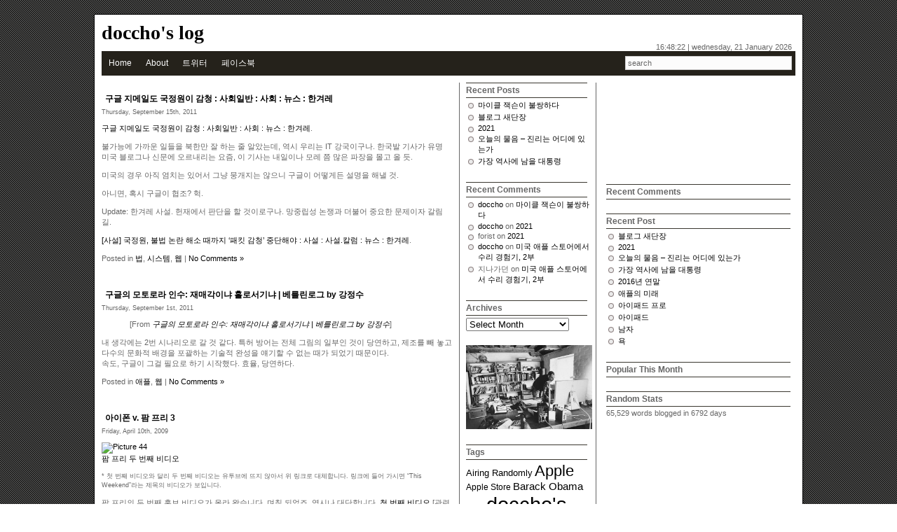

--- FILE ---
content_type: text/html; charset=UTF-8
request_url: http://doccho.net/tag/%EA%B5%AC%EA%B8%80/
body_size: 20294
content:
<!DOCTYPE html PUBLIC "-//W3C//DTD XHTML 1.0 Transitional//EN" "http://www.w3.org/TR/xhtml1/DTD/xhtml1-transitional.dtd">
<html xmlns="http://www.w3.org/1999/xhtml">
<head profile="http://gmpg.org/xfn/11">
<meta http-equiv="Content-Type" content="text/html; charset=UTF-8" />
<title>doccho&#039;s log   &raquo; 구글</title>
<meta name="generator" content="WordPress 6.2.8" /> <!-- leave this for stats -->
<link rel="stylesheet" href="http://doccho.net/wp-content/themes/blacknwhite/style.css" type="text/css" media="screen" />
<link rel="alternate" type="application/rss+xml" title="doccho&#039;s log RSS Feed" href="http://doccho.net/feed/" />
<link rel="pingback" href="http://doccho.net/xmlrpc.php" />
<script src="http://doccho.net/wp-content/themes/blacknwhite/js/js_liveclock.js" type="text/javascript"></script>

<meta name='robots' content='max-image-preview:large' />
<link rel="alternate" type="application/rss+xml" title="doccho&#039;s log &raquo; 구글 Tag Feed" href="http://doccho.net/tag/%ea%b5%ac%ea%b8%80/feed/" />
<script type="text/javascript">
window._wpemojiSettings = {"baseUrl":"https:\/\/s.w.org\/images\/core\/emoji\/14.0.0\/72x72\/","ext":".png","svgUrl":"https:\/\/s.w.org\/images\/core\/emoji\/14.0.0\/svg\/","svgExt":".svg","source":{"concatemoji":"http:\/\/doccho.net\/wp-includes\/js\/wp-emoji-release.min.js?ver=6.2.8"}};
/*! This file is auto-generated */
!function(e,a,t){var n,r,o,i=a.createElement("canvas"),p=i.getContext&&i.getContext("2d");function s(e,t){p.clearRect(0,0,i.width,i.height),p.fillText(e,0,0);e=i.toDataURL();return p.clearRect(0,0,i.width,i.height),p.fillText(t,0,0),e===i.toDataURL()}function c(e){var t=a.createElement("script");t.src=e,t.defer=t.type="text/javascript",a.getElementsByTagName("head")[0].appendChild(t)}for(o=Array("flag","emoji"),t.supports={everything:!0,everythingExceptFlag:!0},r=0;r<o.length;r++)t.supports[o[r]]=function(e){if(p&&p.fillText)switch(p.textBaseline="top",p.font="600 32px Arial",e){case"flag":return s("\ud83c\udff3\ufe0f\u200d\u26a7\ufe0f","\ud83c\udff3\ufe0f\u200b\u26a7\ufe0f")?!1:!s("\ud83c\uddfa\ud83c\uddf3","\ud83c\uddfa\u200b\ud83c\uddf3")&&!s("\ud83c\udff4\udb40\udc67\udb40\udc62\udb40\udc65\udb40\udc6e\udb40\udc67\udb40\udc7f","\ud83c\udff4\u200b\udb40\udc67\u200b\udb40\udc62\u200b\udb40\udc65\u200b\udb40\udc6e\u200b\udb40\udc67\u200b\udb40\udc7f");case"emoji":return!s("\ud83e\udef1\ud83c\udffb\u200d\ud83e\udef2\ud83c\udfff","\ud83e\udef1\ud83c\udffb\u200b\ud83e\udef2\ud83c\udfff")}return!1}(o[r]),t.supports.everything=t.supports.everything&&t.supports[o[r]],"flag"!==o[r]&&(t.supports.everythingExceptFlag=t.supports.everythingExceptFlag&&t.supports[o[r]]);t.supports.everythingExceptFlag=t.supports.everythingExceptFlag&&!t.supports.flag,t.DOMReady=!1,t.readyCallback=function(){t.DOMReady=!0},t.supports.everything||(n=function(){t.readyCallback()},a.addEventListener?(a.addEventListener("DOMContentLoaded",n,!1),e.addEventListener("load",n,!1)):(e.attachEvent("onload",n),a.attachEvent("onreadystatechange",function(){"complete"===a.readyState&&t.readyCallback()})),(e=t.source||{}).concatemoji?c(e.concatemoji):e.wpemoji&&e.twemoji&&(c(e.twemoji),c(e.wpemoji)))}(window,document,window._wpemojiSettings);
</script>
<style type="text/css">
img.wp-smiley,
img.emoji {
	display: inline !important;
	border: none !important;
	box-shadow: none !important;
	height: 1em !important;
	width: 1em !important;
	margin: 0 0.07em !important;
	vertical-align: -0.1em !important;
	background: none !important;
	padding: 0 !important;
}
</style>
	<link rel='stylesheet' id='wp-block-library-css' href='http://doccho.net/wp-includes/css/dist/block-library/style.min.css?ver=6.2.8' type='text/css' media='all' />
<link rel='stylesheet' id='classic-theme-styles-css' href='http://doccho.net/wp-includes/css/classic-themes.min.css?ver=6.2.8' type='text/css' media='all' />
<style id='global-styles-inline-css' type='text/css'>
body{--wp--preset--color--black: #000000;--wp--preset--color--cyan-bluish-gray: #abb8c3;--wp--preset--color--white: #ffffff;--wp--preset--color--pale-pink: #f78da7;--wp--preset--color--vivid-red: #cf2e2e;--wp--preset--color--luminous-vivid-orange: #ff6900;--wp--preset--color--luminous-vivid-amber: #fcb900;--wp--preset--color--light-green-cyan: #7bdcb5;--wp--preset--color--vivid-green-cyan: #00d084;--wp--preset--color--pale-cyan-blue: #8ed1fc;--wp--preset--color--vivid-cyan-blue: #0693e3;--wp--preset--color--vivid-purple: #9b51e0;--wp--preset--gradient--vivid-cyan-blue-to-vivid-purple: linear-gradient(135deg,rgba(6,147,227,1) 0%,rgb(155,81,224) 100%);--wp--preset--gradient--light-green-cyan-to-vivid-green-cyan: linear-gradient(135deg,rgb(122,220,180) 0%,rgb(0,208,130) 100%);--wp--preset--gradient--luminous-vivid-amber-to-luminous-vivid-orange: linear-gradient(135deg,rgba(252,185,0,1) 0%,rgba(255,105,0,1) 100%);--wp--preset--gradient--luminous-vivid-orange-to-vivid-red: linear-gradient(135deg,rgba(255,105,0,1) 0%,rgb(207,46,46) 100%);--wp--preset--gradient--very-light-gray-to-cyan-bluish-gray: linear-gradient(135deg,rgb(238,238,238) 0%,rgb(169,184,195) 100%);--wp--preset--gradient--cool-to-warm-spectrum: linear-gradient(135deg,rgb(74,234,220) 0%,rgb(151,120,209) 20%,rgb(207,42,186) 40%,rgb(238,44,130) 60%,rgb(251,105,98) 80%,rgb(254,248,76) 100%);--wp--preset--gradient--blush-light-purple: linear-gradient(135deg,rgb(255,206,236) 0%,rgb(152,150,240) 100%);--wp--preset--gradient--blush-bordeaux: linear-gradient(135deg,rgb(254,205,165) 0%,rgb(254,45,45) 50%,rgb(107,0,62) 100%);--wp--preset--gradient--luminous-dusk: linear-gradient(135deg,rgb(255,203,112) 0%,rgb(199,81,192) 50%,rgb(65,88,208) 100%);--wp--preset--gradient--pale-ocean: linear-gradient(135deg,rgb(255,245,203) 0%,rgb(182,227,212) 50%,rgb(51,167,181) 100%);--wp--preset--gradient--electric-grass: linear-gradient(135deg,rgb(202,248,128) 0%,rgb(113,206,126) 100%);--wp--preset--gradient--midnight: linear-gradient(135deg,rgb(2,3,129) 0%,rgb(40,116,252) 100%);--wp--preset--duotone--dark-grayscale: url('#wp-duotone-dark-grayscale');--wp--preset--duotone--grayscale: url('#wp-duotone-grayscale');--wp--preset--duotone--purple-yellow: url('#wp-duotone-purple-yellow');--wp--preset--duotone--blue-red: url('#wp-duotone-blue-red');--wp--preset--duotone--midnight: url('#wp-duotone-midnight');--wp--preset--duotone--magenta-yellow: url('#wp-duotone-magenta-yellow');--wp--preset--duotone--purple-green: url('#wp-duotone-purple-green');--wp--preset--duotone--blue-orange: url('#wp-duotone-blue-orange');--wp--preset--font-size--small: 13px;--wp--preset--font-size--medium: 20px;--wp--preset--font-size--large: 36px;--wp--preset--font-size--x-large: 42px;--wp--preset--spacing--20: 0.44rem;--wp--preset--spacing--30: 0.67rem;--wp--preset--spacing--40: 1rem;--wp--preset--spacing--50: 1.5rem;--wp--preset--spacing--60: 2.25rem;--wp--preset--spacing--70: 3.38rem;--wp--preset--spacing--80: 5.06rem;--wp--preset--shadow--natural: 6px 6px 9px rgba(0, 0, 0, 0.2);--wp--preset--shadow--deep: 12px 12px 50px rgba(0, 0, 0, 0.4);--wp--preset--shadow--sharp: 6px 6px 0px rgba(0, 0, 0, 0.2);--wp--preset--shadow--outlined: 6px 6px 0px -3px rgba(255, 255, 255, 1), 6px 6px rgba(0, 0, 0, 1);--wp--preset--shadow--crisp: 6px 6px 0px rgba(0, 0, 0, 1);}:where(.is-layout-flex){gap: 0.5em;}body .is-layout-flow > .alignleft{float: left;margin-inline-start: 0;margin-inline-end: 2em;}body .is-layout-flow > .alignright{float: right;margin-inline-start: 2em;margin-inline-end: 0;}body .is-layout-flow > .aligncenter{margin-left: auto !important;margin-right: auto !important;}body .is-layout-constrained > .alignleft{float: left;margin-inline-start: 0;margin-inline-end: 2em;}body .is-layout-constrained > .alignright{float: right;margin-inline-start: 2em;margin-inline-end: 0;}body .is-layout-constrained > .aligncenter{margin-left: auto !important;margin-right: auto !important;}body .is-layout-constrained > :where(:not(.alignleft):not(.alignright):not(.alignfull)){max-width: var(--wp--style--global--content-size);margin-left: auto !important;margin-right: auto !important;}body .is-layout-constrained > .alignwide{max-width: var(--wp--style--global--wide-size);}body .is-layout-flex{display: flex;}body .is-layout-flex{flex-wrap: wrap;align-items: center;}body .is-layout-flex > *{margin: 0;}:where(.wp-block-columns.is-layout-flex){gap: 2em;}.has-black-color{color: var(--wp--preset--color--black) !important;}.has-cyan-bluish-gray-color{color: var(--wp--preset--color--cyan-bluish-gray) !important;}.has-white-color{color: var(--wp--preset--color--white) !important;}.has-pale-pink-color{color: var(--wp--preset--color--pale-pink) !important;}.has-vivid-red-color{color: var(--wp--preset--color--vivid-red) !important;}.has-luminous-vivid-orange-color{color: var(--wp--preset--color--luminous-vivid-orange) !important;}.has-luminous-vivid-amber-color{color: var(--wp--preset--color--luminous-vivid-amber) !important;}.has-light-green-cyan-color{color: var(--wp--preset--color--light-green-cyan) !important;}.has-vivid-green-cyan-color{color: var(--wp--preset--color--vivid-green-cyan) !important;}.has-pale-cyan-blue-color{color: var(--wp--preset--color--pale-cyan-blue) !important;}.has-vivid-cyan-blue-color{color: var(--wp--preset--color--vivid-cyan-blue) !important;}.has-vivid-purple-color{color: var(--wp--preset--color--vivid-purple) !important;}.has-black-background-color{background-color: var(--wp--preset--color--black) !important;}.has-cyan-bluish-gray-background-color{background-color: var(--wp--preset--color--cyan-bluish-gray) !important;}.has-white-background-color{background-color: var(--wp--preset--color--white) !important;}.has-pale-pink-background-color{background-color: var(--wp--preset--color--pale-pink) !important;}.has-vivid-red-background-color{background-color: var(--wp--preset--color--vivid-red) !important;}.has-luminous-vivid-orange-background-color{background-color: var(--wp--preset--color--luminous-vivid-orange) !important;}.has-luminous-vivid-amber-background-color{background-color: var(--wp--preset--color--luminous-vivid-amber) !important;}.has-light-green-cyan-background-color{background-color: var(--wp--preset--color--light-green-cyan) !important;}.has-vivid-green-cyan-background-color{background-color: var(--wp--preset--color--vivid-green-cyan) !important;}.has-pale-cyan-blue-background-color{background-color: var(--wp--preset--color--pale-cyan-blue) !important;}.has-vivid-cyan-blue-background-color{background-color: var(--wp--preset--color--vivid-cyan-blue) !important;}.has-vivid-purple-background-color{background-color: var(--wp--preset--color--vivid-purple) !important;}.has-black-border-color{border-color: var(--wp--preset--color--black) !important;}.has-cyan-bluish-gray-border-color{border-color: var(--wp--preset--color--cyan-bluish-gray) !important;}.has-white-border-color{border-color: var(--wp--preset--color--white) !important;}.has-pale-pink-border-color{border-color: var(--wp--preset--color--pale-pink) !important;}.has-vivid-red-border-color{border-color: var(--wp--preset--color--vivid-red) !important;}.has-luminous-vivid-orange-border-color{border-color: var(--wp--preset--color--luminous-vivid-orange) !important;}.has-luminous-vivid-amber-border-color{border-color: var(--wp--preset--color--luminous-vivid-amber) !important;}.has-light-green-cyan-border-color{border-color: var(--wp--preset--color--light-green-cyan) !important;}.has-vivid-green-cyan-border-color{border-color: var(--wp--preset--color--vivid-green-cyan) !important;}.has-pale-cyan-blue-border-color{border-color: var(--wp--preset--color--pale-cyan-blue) !important;}.has-vivid-cyan-blue-border-color{border-color: var(--wp--preset--color--vivid-cyan-blue) !important;}.has-vivid-purple-border-color{border-color: var(--wp--preset--color--vivid-purple) !important;}.has-vivid-cyan-blue-to-vivid-purple-gradient-background{background: var(--wp--preset--gradient--vivid-cyan-blue-to-vivid-purple) !important;}.has-light-green-cyan-to-vivid-green-cyan-gradient-background{background: var(--wp--preset--gradient--light-green-cyan-to-vivid-green-cyan) !important;}.has-luminous-vivid-amber-to-luminous-vivid-orange-gradient-background{background: var(--wp--preset--gradient--luminous-vivid-amber-to-luminous-vivid-orange) !important;}.has-luminous-vivid-orange-to-vivid-red-gradient-background{background: var(--wp--preset--gradient--luminous-vivid-orange-to-vivid-red) !important;}.has-very-light-gray-to-cyan-bluish-gray-gradient-background{background: var(--wp--preset--gradient--very-light-gray-to-cyan-bluish-gray) !important;}.has-cool-to-warm-spectrum-gradient-background{background: var(--wp--preset--gradient--cool-to-warm-spectrum) !important;}.has-blush-light-purple-gradient-background{background: var(--wp--preset--gradient--blush-light-purple) !important;}.has-blush-bordeaux-gradient-background{background: var(--wp--preset--gradient--blush-bordeaux) !important;}.has-luminous-dusk-gradient-background{background: var(--wp--preset--gradient--luminous-dusk) !important;}.has-pale-ocean-gradient-background{background: var(--wp--preset--gradient--pale-ocean) !important;}.has-electric-grass-gradient-background{background: var(--wp--preset--gradient--electric-grass) !important;}.has-midnight-gradient-background{background: var(--wp--preset--gradient--midnight) !important;}.has-small-font-size{font-size: var(--wp--preset--font-size--small) !important;}.has-medium-font-size{font-size: var(--wp--preset--font-size--medium) !important;}.has-large-font-size{font-size: var(--wp--preset--font-size--large) !important;}.has-x-large-font-size{font-size: var(--wp--preset--font-size--x-large) !important;}
.wp-block-navigation a:where(:not(.wp-element-button)){color: inherit;}
:where(.wp-block-columns.is-layout-flex){gap: 2em;}
.wp-block-pullquote{font-size: 1.5em;line-height: 1.6;}
</style>
<link rel="https://api.w.org/" href="http://doccho.net/wp-json/" /><link rel="alternate" type="application/json" href="http://doccho.net/wp-json/wp/v2/tags/279" /><link rel="EditURI" type="application/rsd+xml" title="RSD" href="http://doccho.net/xmlrpc.php?rsd" />
<link rel="wlwmanifest" type="application/wlwmanifest+xml" href="http://doccho.net/wp-includes/wlwmanifest.xml" />
<meta name="generator" content="WordPress 6.2.8" />
<style type="text/css">.recentcomments a{display:inline !important;padding:0 !important;margin:0 !important;}</style></head>
<body>
<div id="wrap">
<div id="top">
<div id="header">
<h1 class="title"><a href="http://doccho.net">doccho&#039;s log</a></h1>
<p class="desc"></p>
</div>
<div id="clock"><script type="text/javascript">showdate();</script></div>
</div>
<div id="nav">
<ul class="nav">
<li class="first"><a href="http://doccho.net">Home</a></li>
<li class="page_item page-item-14 page_item_has_children"><a href="http://doccho.net/about/">About</a>
<ul class='children'>
	<li class="page_item page-item-483"><a href="http://doccho.net/about/%ed%8a%b8%ec%9c%84%ed%84%b0/">트위터</a></li>
	<li class="page_item page-item-485"><a href="http://doccho.net/about/%ed%8e%98%ec%9d%b4%ec%8a%a4%eb%b6%81/">페이스북</a></li>
</ul>
</li>
</ul>
<form id="searchform" method="get" action="http://doccho.net/" ><input type="text" value="search" onfocus="if (this.value == 'search') {this.value = '';}" onblur="if (this.value == '') {this.value = 'Search';}" size="18" maxlength="50" name="s" id="s" />
</form></div>
<div id="main">
	<div id="content">

		
		 

		<div class="navigation">
			<div class="alignleft"></div>
			<div class="alignright"></div>
		</div>
				
				<div class="entry">
				<h3 id="post-639"><a href="http://doccho.net/2011/09/15/%ea%b5%ac%ea%b8%80-%ec%a7%80%eb%a9%94%ec%9d%bc%eb%8f%84-%ea%b5%ad%ec%a0%95%ec%9b%90%ec%9d%b4-%ea%b0%90%ec%b2%ad-%ec%82%ac%ed%9a%8c%ec%9d%bc%eb%b0%98-%ec%82%ac%ed%9a%8c-%eb%89%b4%ec%8a%a4/" rel="bookmark" title="Permanent Link to 구글 지메일도 국정원이 감청 : 사회일반 : 사회 : 뉴스 : 한겨레">구글 지메일도 국정원이 감청 : 사회일반 : 사회 : 뉴스 : 한겨레</a></h3>
				<small>Thursday, September 15th, 2011 </small>


					<p><a href="http://www.hani.co.kr/arti/society/society_general/496439.html">구글 지메일도 국정원이 감청 : 사회일반 : 사회 : 뉴스 : 한겨레</a>.</p>
<p>불가능에 가까운 일들을 북한만 잘 하는 줄 알았는데, 역시 우리는 IT 강국이구나. 한국발 기사가 유명 미국 블로그나 신문에 오르내리는 요즘, 이 기사는 내일이나 모레 쯤 많은 파장을 몰고 올 듯.</p>
<p>미국의 경우 아직 염치는 있어서 그냥 뭉개지는 않으니 구글이 어떻게든 설명을 해낼 것.</p>
<p>아니면, 혹시 구글이 협조? 헉.</p>
<p>Update: 한겨레 사설. 헌재에서 판단을 할 것이로구나. 망중립성 논쟁과 더불어 중요한 문제이자 갈림길.</p>
<p><a href="http://www.hani.co.kr/arti/opinion/editorial/496443.html">[사설] 국정원, 불법 논란 해소 때까지 ‘패킷 감청’ 중단해야 : 사설 : 사설.칼럼 : 뉴스 : 한겨레</a>.</p>


				<p class="postmetadata">Posted in <a href="http://doccho.net/category/%ec%8b%9c%ec%8a%a4%ed%85%9c/%eb%b2%95/" rel="category tag">법</a>, <a href="http://doccho.net/category/%ec%8b%9c%ec%8a%a4%ed%85%9c/" rel="category tag">시스템</a>, <a href="http://doccho.net/category/%ec%9b%b9/" rel="category tag">웹</a> |   <a href="http://doccho.net/2011/09/15/%ea%b5%ac%ea%b8%80-%ec%a7%80%eb%a9%94%ec%9d%bc%eb%8f%84-%ea%b5%ad%ec%a0%95%ec%9b%90%ec%9d%b4-%ea%b0%90%ec%b2%ad-%ec%82%ac%ed%9a%8c%ec%9d%bc%eb%b0%98-%ec%82%ac%ed%9a%8c-%eb%89%b4%ec%8a%a4/#respond">No Comments &#187;</a></p>

			</div>

				<div class="entry">
				<h3 id="post-568"><a href="http://doccho.net/2011/09/01/%ea%b5%ac%ea%b8%80%ec%9d%98-%eb%aa%a8%ed%86%a0%eb%a1%9c%eb%9d%bc-%ec%9d%b8%ec%88%98-%ec%9e%ac%eb%a7%a4%ea%b0%81%ec%9d%b4%eb%83%90-%ed%99%80%eb%a1%9c%ec%84%9c%ea%b8%b0%eb%83%90-%eb%b2%a0%eb%a5%bc/" rel="bookmark" title="Permanent Link to 구글의 모토로라 인수: 재매각이냐 홀로서기냐 | 베를린로그 by 강정수">구글의 모토로라 인수: 재매각이냐 홀로서기냐 | 베를린로그 by 강정수</a></h3>
				<small>Thursday, September 1st, 2011 </small>


					<blockquote cite="http://www.berlinlog.com/?p=1014"><p>
  [From <a href="http://www.berlinlog.com/?p=1014"><cite>구글의 모토로라 인수: 재매각이냐 홀로서기냐 | 베를린로그 by 강정수</cite></a>]
</p></blockquote>
<p>내 생각에는 2번 시나리오로 갈 것 같다. 특허 방어는 전체 그림의 일부인 것이 당연하고, 제조를 빼 놓고 다수의 문화적 배경을 포괄하는 기술적 완성을 얘기할 수 없는 때가 되었기 때문이다.<br />
속도, 구글이 그걸 필요로 하기 시작했다. 효율, 당연하다.</p>


				<p class="postmetadata">Posted in <a href="http://doccho.net/category/%ec%95%a0%ed%94%8c/" rel="category tag">애플</a>, <a href="http://doccho.net/category/%ec%9b%b9/" rel="category tag">웹</a> |   <a href="http://doccho.net/2011/09/01/%ea%b5%ac%ea%b8%80%ec%9d%98-%eb%aa%a8%ed%86%a0%eb%a1%9c%eb%9d%bc-%ec%9d%b8%ec%88%98-%ec%9e%ac%eb%a7%a4%ea%b0%81%ec%9d%b4%eb%83%90-%ed%99%80%eb%a1%9c%ec%84%9c%ea%b8%b0%eb%83%90-%eb%b2%a0%eb%a5%bc/#respond">No Comments &#187;</a></p>

			</div>

				<div class="entry">
				<h3 id="post-388"><a href="http://doccho.net/2009/04/10/%ec%95%84%ec%9d%b4%ed%8f%b0-v-%ed%8c%9c-%ed%94%84%eb%a6%ac-3/" rel="bookmark" title="Permanent Link to 아이폰 v. 팜 프리 3">아이폰 v. 팜 프리 3</a></h3>
				<small>Friday, April 10th, 2009 </small>


					<p><a href="http://www.flickr.com/photos/doccho/3429844534/" title="Picture 44 by doccho, on Flickr"><img decoding="async" src="http://farm4.static.flickr.com/3340/3429844534_49b79e6caf.jpg" width="500" height="313" alt="Picture 44" /></a></ br><br />
<a href="http://www.palm.com/us/products/phones/pre/index.html#video">팜 프리 두 번째 비디오</a></p>
<p><span style="font-size: 9px;">* 첫 번째 비디오와 달리 두 번째 비디오는 유투브에 뜨지 않아서 위 링크로 대체합니다. 링크에 들어 가시면 &#8220;This Weekend&#8221;라는 제목의 비디오가 보입니다.</span></p>
<p>팜 프리의 두 번째 홍보 비디오가 올라 왔습니다. 며칠 되었죠. 역시나 대단합니다. <a href="http://doccho.net/2009/02/15/%EC%95%84%EC%9D%B4%ED%8F%B0-v-%ED%8C%9C-%ED%94%84%EB%A6%AC-2/">첫 번째 비디오</a> [관련 제 블로그 글 링크]와 마찬가지로 실생활에서 프리를 사용하는 장면을 보여주며 편한 사용 환경을 홍보하는데 주안점을 둔 것으로 보입니다.</p>
<p>지난 번도 그랬지만 이번에도 이 영상을 통해서 관심을 갖고 보는 점은 프리의 작업 환경에 관한 것이었습니다. 아이폰 OS 3.0 베타 버전이 나왔지만 팜에게 으름장을 놓으며 관련 권리에 대한 소송 불사를 내 비친 것과 달리 (제가 보는 관점에서) 그닥 프리에 대항할 기능은 보이지 않았습니다. 아이폰 OS 3.0의 주요 기능은 <a href="http://www.apple.com/iphone/preview-iphone-os/">애플 사이트</a>에서 밝히는 것처럼 아래와 같은 것이 있습니다.</p>
<ul style="margin-top: -7px; margin-right: 0px; margin-bottom: 18px; margin-left: 0px; padding-top: 0px; padding-right: 0px; padding-bottom: 0px; padding-left: 0px; list-style-type: square; list-style-position: inside; list-style-image: initial; color: #252525;">
<li style="margin-top: 0px; margin-right: 0px; margin-bottom: 0px; margin-left: 0px; padding-top: 0px; padding-right: 0px; padding-bottom: 0px; padding-left: 0px;"><span style="font-family: 'Lucida Grande'; color: #252525; line-height: 18px;">Search your iPhone</span></li>
<li style="margin-top: 0px; margin-right: 0px; margin-bottom: 0px; margin-left: 0px; padding-top: 0px; padding-right: 0px; padding-bottom: 0px; padding-left: 0px;"><span style="font-family: 'Lucida Grande'; color: #252525; line-height: 18px;">Cut, copy, and paste</span></li>
<li style="margin-top: 0px; margin-right: 0px; margin-bottom: 0px; margin-left: 0px; padding-top: 0px; padding-right: 0px; padding-bottom: 0px; padding-left: 0px;"><span style="font-family: 'Lucida Grande'; color: #252525; line-height: 18px;">Send photos, contacts, audio files, and location via MMS*</span></li>
<li style="margin-top: 0px; margin-right: 0px; margin-bottom: 0px; margin-left: 0px; padding-top: 0px; padding-right: 0px; padding-bottom: 0px; padding-left: 0px;"><span style="font-family: 'Lucida Grande'; color: #252525; line-height: 18px;">Read and compose email and text messages in landscape</span></li>
</ul>
<p>앱 스토어의 앱 판매에 관한 근본적인 조정도 있었지만 홈페이지에서 밝히는 네 가지 대표 기능이 위와 같은 것입니다. 검색, 오리기&amp;붙이기, MMS, 가로보기. 실망 그 자체라 아니 할 수 없습니다. 어떻게 이런 기능이 3.0이라는 이름을 달고 대표적인 새 기능이라고 홈페이지에 올라 올 수 있을까요? 애플이 너무 안일한 게 아닐까요?</p>
<p>이에 반해 프리의 작업 환경과 방법은 참 대단합니다 또는 대단해 보입니다. ((아직 판매 전이니 속단은 이르겠죠.)) 우선 어플리케이션 간에 전환하는 방법은 여전히 프리의 강점으로 보입니다. 화면의 상하좌우를 이용해서 위로 보내면 어플을 끝내는 것이고 어플 간 전환에 좌우 스크롤을 이용하며 아래에서 홈 화면을 끌어 올린다든지 하는 부분은 일견 간단해 보이지만 획기적인 발상으로 생각됩니다. 네, 간단하지만 (혁신적이라는) 애플도 아직 선 보이지 않은 (그러나 애플도 알고 있고 준비 중이라는 기대를 갖는) 그런 기능입니다.</p>
<p>게다가 이번에 새로 선 보인 기능은 맥 오에스의 독(Dock)을 흉내낸 것으로 보이는 기능입니다. 물결치듯 어플 바가 보이고 전환이 가능한 것입니다. 전에 나온 실제 시연 영상에 보면 &#8216;센터&#8217; 버튼이 위치한 본체 부분을 이용한 &#8216;제스처&#8217; 기능으로 어플 간 전환이 가능했던 것과 달리 이번에는 화면에서 바로 전환이 가능한 방법을 제시하고 있습니다. 애플에서 어떻게 생각할 지 궁금한 대목이기도 합니다. ((존 루빈스타인이 프리를 맡고 있는 점을 상기해야겠죠.))</p>
<p>홍보 영상이니만큼 보이는 만큼의 기대를 갖는 것은 너무 이른 판단일 수 있습니다. 보이는만큼 부드럽게 움직이지 않을 수도 있습니다. 하지만 일단 프리가 내세우는 작업의 편리함은 충분히 인지되고 기대를 갖게 합니다.</p>
<p>비디오는 &#8216;주말&#8217;이라는 제목을 달고 있습니다. 주말 정오에 브런치 약속을 하는 과정을 보여주는데요. 온라인이 확인된 친구는 지토크(G-talk)로 전갈/용건을 바로 전달하고 오프라인인 친구에게는 전자우편을 보내는 과정입니다. 그 과정에서 판당고로 영화 예약, 전자우편 확인, 주소록을 통해서 친구 확인을 합니다.</p>
<p>그 가운데 &#8220;Messaging&#8221;이라는 이름이 붙은 화면이 특이합니다. SMS와 지토크가 동시에 떠 있네요. 네, 한 사람 이름 밑에 두 가지 메시징 시스템이 통합되어 보이는 것입니다. 서비스는 서비스 제공자에 따라 구분 되지만 프리라는 플랫폼으로 통합해서 어떤 방법으로든 상대방과 통신을 하고 프리를 통해서 통신/대화를 이어갈 수 있다는 방법을 제시하고 있습니다. 결국 SMS인지, 지토크인지, 혹은 이메일인지, 그런 것은 중요하지 않다는 뜻이기도 합니다. 상황에 따라 필요한 방법으로, 혹은 비용을 고려한 저렴한 방법으로 상대방과 통신/대화를 이어갈 수 있다는 것이죠. 팜이 생각하는 가까운 미래의 플랫폼 전략을 읽을 수 있는 부분이기도 합니다.</p>
<p>기왕 말이 나온 김에 정리를 해 볼까요. 상대방과 통신을 하는 방법, 우리가 최근에 사용할 수 있는 방법은</p>
<p>1. 음성 통화 (화상도 포함)<br />
2. SMS<br />
3. 전자우편<br />
4. 메시징 서비스</p>
<p>이렇게 네 가지로 볼 수 있습니다. 위 두 가지는 전통적인 음성 단말기에서 사용하는 것이고 아래 두 가지는 인터넷이라는 매개를 통해서, 보통은 컴퓨터로 사용하는 방법입니다. 비용은 역시 위 두 가지가 즉각적인 당사자 간 교신을 가능하게 해 주면서 비싼 반면, 아래 두 가지는 시간과 공간/환경의 제약이 따르며 즉각적인 교신을 확보하지 못 하지만 상대적으로 저렴한 비용이 듭니다. ((인터넷 연결 비용을 따져야 하겠지만 이건 점점 낮아지는 추세인 점과 소위 스마트폰의 인터넷 연결 비용이 손쉬운 정액제가 대세인 점을 고려하면 상대적으로 그렇게 볼 수 있습니다.))</p>
<p>소위 스마트폰이라는, 전화 단말기+컴퓨터=&#8217;유사 컴퓨터&#8217;라는 기기가 갖는 대표적인 기능들입니다. 프리는 이번 영상에서 스마트한 단말기와 작업 환경을 통해서 이러한 비용 및 서비스 제공자의 제약을 간단히 뛰어넘은 통합 화면을 제시하고 있는 것입니다. 바로 상대방 이름 밑에 위와 같은 서비스 화면이 시간 순서대로 나열되어 그동안 통신해 온 이력과 내용을 보여 줌으로써 상황에 맞는 적절하고 저렴한 방법을 통해서 통신이 가능함을 제시하는 것입니다. 물론 프리를 통해서 그렇다는 것이죠.</p>
<p>아직 확정 전인 사항이 많기는 하지만 팜 프리는 소비자들의 마음을 사로잡기 충분한 모양과 기능으로 계속 홍보를 하고 있습니다. 오히려 더 많은 기대를 모았던 일명 구글폰, 안드로이드보다 더욱 쓸만해 보입니다. 역시 기기는 홍보/설명이든 리뷰든 실제 사용자의 사용 환경을 제시하며 설득하는 게 효과적이라는 생각도 듭니다.</p>
<p>아이폰은 며칠 전 새로운 티비 광고를 세 가지 올렸습니다. 여전히 주안점은 앱 스토어에 다양한 앱이 있다는, 실제 사용에 관한 광고입니다. 호기심을 갖고 앱 스토어에 접속해 보지만 앱 스토어 출범 후 벌써 1년이 다 돼 가는 이 시점에서 광고를 통해 기대를 갖고 찾아본 것과 달리 공짜로 뿌려지는 앱의 밑에 달린 평가 지수 별 하나에 당혹감을 갖게 됩니다. 또한 2.99, 4.99라는 가격표가 달린 앱을 보며 과연 이 가격이 온당한지 확실치 않은 부분에 대해서 풀리지 않는 불안함, 지르기를 주저하는 제 모습에서 애플의 혁신은 어디서 나오나, 아이폰을 구매한 이후부터는 내 주머니 속에서 나오는 게 아닌가 하는 의문을 갖게 합니다. 이 말은 가격이 문제라는 것이 아니라 소비자가 기대하는 혁신의 모습이 계속해서 구매로만 인도되지 말고, 좀 더 근본적인 혁신의 모습을 기대하는 시점이 도래했다는 뜻입니다. 위에서 밝혔듯 아이폰 오에스는 3.0이라는 숫자를 달고 이미 발표되었습니다.</p>
<p>아직 프리는 나오지 않았습니다. 5년을 앞섰다는 스티브 잡스의 자신감에 찬 2년 전 키노트가 아직 생생한데 팜이 무려 3년을 단축한 게 아닌가, 걱정 반 기대 반으로 지켜 볼 뿐입니다. ((여기에 최근 우리 나라의 인터넷 관련 법안과 이용 현실, 이동 통신사와 단말기 사업자들에서 느끼는 답답함까지 더한다면 절로 한숨이 나올 법한 부분입니다. 이들은 오로지 기술의 혁신을 최우선에 두고 저만큼 달리고 있는데 말입니다.))</p>


				<p class="postmetadata">Posted in <a href="http://doccho.net/category/%ec%95%a0%ed%94%8c/" rel="category tag">애플</a>, <a href="http://doccho.net/category/%ec%9b%b9/" rel="category tag">웹</a> |   <a href="http://doccho.net/2009/04/10/%ec%95%84%ec%9d%b4%ed%8f%b0-v-%ed%8c%9c-%ed%94%84%eb%a6%ac-3/#respond">No Comments &#187;</a></p>

			</div>

				<div class="entry">
				<h3 id="post-283"><a href="http://doccho.net/2009/01/31/%ec%95%84%ec%9d%b4%ed%8f%b0-v-%ed%8c%9c-%ed%94%84%eb%a0%88/" rel="bookmark" title="Permanent Link to 아이폰 v. 팜 프레">아이폰 v. 팜 프레</a></h3>
				<small>Saturday, January 31st, 2009 </small>


					<p><object width="437" height="265" data="http://www.viddler.com/simple_on_site/c1d8bb69" type="application/x-shockwave-flash"><param name="id" value="viddler" /><param name="allowScriptAccess" value="always" /><param name="allowFullScreen" value="true" /><param name="wmode" value="transparent" /><param name="src" value="http://www.viddler.com/simple_on_site/c1d8bb69" /><param name="name" value="viddler" /><param name="allowfullscreen" value="true" /></object></p>
<p>한 마디로, 아이폰의 강력한 경쟁자가 나타났습니다. 이 때까지 무려 5년은 앞선 기술이라고 자랑해 왔고 사용자들도 그렇게 생각하고 뿌듯해 했고 구글이 만들었다는 지폰도 우습게 넘겨 버렸습니다. 실제로 그랬죠. 지폰은 앱 스토어에 필적하는 &#8216;마켓&#8217;을 오픈할 것이라는 정도의 뉴스만 남기고 흐물흐물 잊혀졌습니다. 지금도 팔리고는 있을테지지만 존재감이 거의 없다고 봐도 과언이 아니죠.</p>
<p><a href="http://en.wikipedia.org/wiki/Palm_Pre">팜 프레</a>. ((Palm Pre를 어떻게 발음해야 하는가에 관해서 <a href="http://twitter.com/puzit">puzit</a>님이 <a href="http://search.twitter.com/search?q=팜+프레">조언</a>을 주셨는데 <a href="http://search.twitter.com/search?q=팜+프리">다른 지적</a>이 있었습니다. &#8216;프리&#8217;가 맞는 것 같습니다.)) 이번 2009 CES에서 확실히 주목을 받았습니다. 20분이 넘는 위 비디오를 한번 보기를 권유합니다. 이럴 수가하는, 그러고 싶은 기능이 한 둘이 아닙니다.</p>
<p>먼지 백 버튼. 팜 프레의 모양은 귀퉁이 둥그스름하게 빠진 것을 빼고는 위에서 보면 아이폰과 마찬가지로 군더더기 없는 모습을 하고 있습니다. 아이폰에서는 홈 버튼이라고 이름 붙여서 어느 앱에서건 홈 스크린으로 돌아오는 기능을 담당합니다. 여기서 불편한 점이 생기는데 앱 간에 이동하려면 반드시 홈을 거쳐야 한다는 것입니다. 그러다보니 앱을 처음부터 다시 실행시켜야 하는 경우가 발생합니다. 어느 앱은 홈으로 돌아갔다가 와도 그 지점에서 계속 실행이 이어지지만 어느 앱은 그렇지 않습니다. 팜 프레는 홈 버튼이 아니고 백 버튼 ((위 리뷰에서는 백 버튼이라고 들었는데 루빈스타인의 공식 발표를 보니 Center Button이라고 되어 있네요.))이라고 이름을 붙였습니다. 홈으로 가는 게 아니고 앱을 나열하는, 멀티태스킹(다중작업) 화면으로 돌아가는 버튼이기 때문입니다. 이 과정에서 전체 화면을 차지하던 앱이 축소되면서 같이 실행 중인 다른 앱들과 병렬로 나란히 늘어서게 되고 사용자가, 마치 아이폰에서 사진을 넘기듯이, 앱을 선택할 수 있습니다. 그리고 이 과정에서 아주 부드럽게 화면이 넘어가는 것을 볼 수 있습니다.</p>
<p>멀티태스킹 ((Cards라고 이름 붙였네요.))은 위 백 버튼과 더불어 아이폰과 정확히 차별되는 지점입니다. 어느 정도 성능을 내 줄지 모르나 위 비디오에서 보여진 바로는 꽤 괜찮은 편으로 보입니다. 저 데모 기기가 현재 시판 중인게 아니고 좀 더 다듬어질 것을 생각한다면 틀림없이 더 훌륭하게 나오겠지요. 홈 버튼이 없는 대신 아래 백 버튼 주위 부분 ((Gesture Area라고 하네요.))이 터치를 감지하는 역할도 합니다. 위로 슥 훑어주면 홈 화면이 화면을 덮으며 나타납니다. 또한 나열된 앱을 집어서 위로 보내면 앱을 종료하게 됩니다(그렇게 보입니다).</p>
<p>다음은 키보드입니다. 아이폰이 터치 기기라는 걸을 강력히 인식시켜주는 부분이 바로 키보드입니다. 화면 조작만 터치로 하는 게 아니고 입력도 터치 방식을 채택함으로써 온전히 &#8216;풀 터치&#8217;라는 이미지를 아이폰이 선점해서 주장하는 역할을 하게 해 주는 것이 바로 키보드입니다. 그런데 팜은 잡스가 아이폰 발표 당시 우스꽝스럽게 묘사했던 그 하드웨어 키보드를 장착하고 있습니다. 잡스가 기존 키보드를 화면에 보이면서 완전히 구시대 유물로 선을 좍 그어 버렸을 때 사용자들의 뇌리에는 어느 새 그런 인식이 자연스레 스며듭니다. 그게 잡스가 가진 힘입니다. <a href="http://en.wikipedia.org/wiki/Reality_distortion_field">현실왜곡장</a>이 바로 그것이죠. 그런 부담은 아랑곳 없는 듯 팜은 구시대적 키보드를 달고 나옵니다. 써 본 분들은 평가가 갈리지만 최소한 애플의 터치 방식 키보드 옹호론자라 하더라도 불편한 점은 있다고 생각할 것입니다. 앞서 간 만큼 완전치 않은 부분이 분명히 있습니다. 팜은 이런 부분을 어떻게 고려하고 있을까요. 그리고 왜 이렇게 키보드를 넣었을까요. 실제로 시판되고 써 봐야겠지만, 일단 기존 방식을 따름으로써 안전, 친숙함 등을 고려했을 것 같습니다. 안전은 애플과 부딪힐 부분을 최소화하는 것이죠. 현재로서는 터치 방식 키보드를 구현함으로써 얻는 위험 부담이 상당할 것 같습니다. 애플의 방식 외에 현저히 다른 뭔가를 보여주기에는 말입니다.</p>
<p>충전기. 굉장하지 않습니까. 자석을 이용해서 붙여 놓기만 하면 충전이 된다니 말입니다.</p>
<p>그 외 음악, 비디오, 이메일 등을 시연하는데 화면이 작아 잘 보이진 않아도 꽤 잘 만들었다고 생각될만큼 시연 장면이 부드럽습니다. 리눅스 기반의 웹오에스라고 이름을 붙였나 본데 팜의 기술력이 대단합니다. 팜은 트레오라는 스마트폰의 원조들 격에 속하는 기기를 이미 만든 경험이 있으니 그럴 법도 합니다.</p>
<p>자, 애플이 최근 특허 운운하면서 열 받은 이유가 좀 감히 잡히지요. 그런데 더 크게 중요한 사실은, 바로 <a href="http://en.wikipedia.org/wiki/Jon_Rubinstein">존 루빈스타인</a>입니다. 넥스트 시절부터 잡스와 함께 일 했고 2006년까지 애플에서 아이팟을 담당했던 수석 부사장입니다. ((Senior vice president을 이렇게 해석하면 될런지?)) 이 분이 2006년 애플을 그만두고 잠시 공백을 거친 후 2007년 10월 팜으로 옮겨 갔습니다. 당연히 애플의 구석구석을 잘 알 수 밖에 없고 이번 팜 프레가 나오기까지 꽤 큰 역할을 한 것은 자명합니다. 위에 나열한 기술 중에서 홈 버튼과 키보드 빼고 애플에서 구현 예정이지 않은 기술이 있을까요? 전 이미 애플의 아이폰 로드맵 중에서 저와 같은 기술은 모두 들어가 있을 것이라 생각합니다. 보면 놀랄만하지만 그렇다고 획기적이고 창조적인 것들은 아니지요. 팜이 먼저 치고 나왔고 상당히 비슷한 손가락 움직임에 따른 화면 조작은 애플에서 경계를 가질 만도 합니다.</p>
<p>제 생각에는, 사실 멀티 터치 기술 자체는 큰 문제가 아니라고 봅니다. 기술 자체야 특허로 보호해도 다양한 구현과 자잘한 기술적 차이로 얼마든지 우회가 되는 게 저 기술이겠지요. 중요한 것은 인터페이스가 오히려 더 중요할 것입니다. 팜 프레는 그런 부분, 즉 아이폰의 화면 구성과 조작 부분을 꽤 연구하고 피할만큼 피하면서, 오히려 더 낫게, 루빈스타인의 머릿 속에 들어 있을 애플, 아이폰의 로드맵 중 일부를 미리 시장에 선 보인 게 아닐까 싶습니다. 이렇게 볼 때 아직 <a href="http://blog.hankyung.com/kim215/217568">기술 타령</a> 이나 신문에 오르내리는 우리 현실은 안타깝습니다. 이미 기술 자체의 구현 문제가 아니라 기술을 어떻게 구현해 보일까 하는 단계에서 저들은 다투고 있는데 말입니다. 감압이니 정전압이니 하는 용어들을 입에 담는 자체가 너무 바보 같지요.</p>
<p>며칠 전 <a href="http://www.nytimes.com/2009/02/01/us/politics/01obama.html">뉴욕 타임스에 기사가 하나</a> 올랐습니다. 가십거리이긴 하지만 새로운 권력 관계를 보여주는 지표로 블랙베리가 전면에 등장했습니다. 단순히 이메일 주소의 문제가 아닙니다. 세계 최고의 지도자 그룹 중 한 사람이 시간과 공간을 넘어서 주변인들과 연락을 주고 받는 게 핵심입니다. 노트북으로도 데스크탑으로도 업무를 볼 수 있지만 사실 미국 대통령이 직접 키보드를 만질 일은 없습니다. 그는 아마도 서류에 서명하고 남들과 얘기하고 듣고 검토하고 보고 받는 등등 수도 없이 많은 일들, 컴퓨터를 쓸 일이 전혀 없는 수 많은 일에 쌓여 있을 것입니다. 그런 사람이 유일하게 집중하여 작은 화면을 뚫어지게 바라보고, 아마도 하루에 수십 분은 충분히 시간을 들여 혼자만의 시간 동안 뭔가를 해야 할 때 이용하는 게 바로 블랙베리입니다.</p>
<p>블랙베리의 성공은 오로지 이메일이라고 봐도 과언이 아닐 것입니다. 블랙베리는 가히 실시간 이메일이라고 할만큼 이메일을 보내고 받는데 탁월합니다. 최근까지 여러 모델이 나오지만 인가젯의 리뷰를 봐도 블랙베리의 여타 기능은 현저히 떨어집니다. 웹브라우저의 느린 속도는 도저히 인내할 수준이 못 되어 보입니다.</p>
<p>그런 블랙베리, 그런 구시대적 키보드를 달고 있는, 애플이 주장에 의하면 퇴물이 될 기기 라인업에 팜 프레가 들어 왔습니다. 팜 프레는 분명히 아이폰류의 새로운 스마트폰 대열에 넣을 수도 있을만한 기기이지만 제 생각에 팜에게 선택권을 준다면 팜은 기존 스마트폰 속으로 들어가려 하지 않을까 싶습니다. 왜냐하면 모양도 크게 다르지 않고 결정적으로 같은 방식의 키보드를 쓰면서도 훨씬 나은 성능과 조작을 보여주기 때문입니다. 아이폰은 혼자이지만 팜 프레는 혼자가 아닌 것이죠.</p>
<p>지폰은 다음 버전이 나와야 아이폰과 견주어 볼만할 것 같고, 블랙베리는 아이폰과는 다른 지점의 단말기라고 해야 옳을 것입니다. 윈도 7을 탑재한 단말기는 과거 마소의 경우처럼 일단 나와야 뭔가 끼워주든 말든 할 것이고요.</p>
<p>팜 프레. 현재로서는 유일하게 그럴 듯한 기기이면서 기술적으로도 아이폰과 대적할만한 기기라고 평가할 수 있을 것 같습니다. 물론 전적으로 비디오 리뷰만 보고 판단한 것이라는 전제이긴 합니다. 애플에서 공언한 5년을 앞선 기술은 불과 2년 만에 따라잡힌 것일까요.</p>
<p>(추가)<br />
프레를 공개한 키노트 링크를 붙입니다. 누구인지도 모를 수 많은 사람들이 무대 위를 오가는군요. 애플이 발표의 임팩트는 역시 한 수 위.</p>
<p><a href="http://www.viddler.com/explore/engadget/videos/166/">팜 프레 공개 키노트</a></p>


				<p class="postmetadata">Posted in <a href="http://doccho.net/category/%ec%95%a0%ed%94%8c/" rel="category tag">애플</a>, <a href="http://doccho.net/category/%ec%9b%b9/" rel="category tag">웹</a> |   <a href="http://doccho.net/2009/01/31/%ec%95%84%ec%9d%b4%ed%8f%b0-v-%ed%8c%9c-%ed%94%84%eb%a0%88/#respond">No Comments &#187;</a></p>

			</div>

				<div class="entry">
				<h3 id="post-80"><a href="http://doccho.net/2008/09/24/google-v-myself/" rel="bookmark" title="Permanent Link to Google v. Myself">Google v. Myself</a></h3>
				<small>Wednesday, September 24th, 2008 </small>


					<p><a href="http://doccho.net/2008/09/21/google-v-yahoo-and-mac/"><span style="font-size: 9px;">Google v. Yahoo, and .Mac</span></a><span style="font-size: 9px;"><br />
이 글의 연장선이라고 할 수 있겠다.</span></p>
<p>기록이라는 게 무섭다는 생각이 든다. 데이터로 들이밀면 달리 할 말이 없을 것 같다. Last.fm 사이트 <a href="http://www.last.fm/music/%EC%8B%9C%EC%9D%B8%EA%B3%BC+%EC%B4%8C%EC%9E%A5/_/%EC%83%88%ED%84%B8%EA%B5%AC%EB%A6%84">&#8216;새털구름&#8217;</a> 페이지는 내 아이디와 사진이, &#8216;Listening Now&#8217;로 또렷이 찍히고 있으니 말이지.</p>
<p>그런 의미에서 어제 발표된 G1은, 무서워서라도 &#8216;통과&#8217;다.<br />
<a href="http://www.youtube.com/watch?v=z7qbPa1O8Ys">http://www.youtube.com/watch?v=z7qbPa1O8Ys</a><br />
중간에 단말기를 던져 버리고 걱정 없다고 하는 대목에서 흠칫 놀랐다. 그러니까 구글 너는 내 인생의 100%를 모두 갖고 있다는 얘기구나. 내가 지우고 싶으면 지울 수는 있는거냐. 지웠다고 하고는 어딘가에 숨겨두고 있지 않을까. &#8220;Don&#8217;t Be Evil.&#8221;이라고? 이젠 브린이, 페이지가 아니잖아. 그냥 구글일 뿐이지.</p>


				<p class="postmetadata">Posted in <a href="http://doccho.net/category/%ec%9b%b9/" rel="category tag">웹</a> |   <a href="http://doccho.net/2008/09/24/google-v-myself/#respond">No Comments &#187;</a></p>

			</div>

				<div class="entry">
				<h3 id="post-75"><a href="http://doccho.net/2008/09/21/google-v-yahoo-and-mac/" rel="bookmark" title="Permanent Link to Google v. Yahoo, and .Mac">Google v. Yahoo, and .Mac</a></h3>
				<small>Sunday, September 21st, 2008 </small>


					<p style="text-align: left;">뭐 정작 당사자들은 모르겠지만 일단 내 안에서 이들의 싸움이 시작된 것은 오래 전이다.</p>
<p style="text-align: left;"><a href="http://cfs7.tistory.com/upload_control/download.blog?fhandle=YmxvZzMxMTM3QGZzNy50aXN0b3J5LmNvbTovYXR0YWNoLzAvMDkwMDAwMDAwMDAxLnBuZw==&amp;tt_attachpath=/blog/31137/attach/hk090000000001.png"><img decoding="async" loading="lazy" src="http://cfs8.tistory.com/upload_control/download.blog?fhandle=YmxvZzMxMTM3QGZzOC50aXN0b3J5LmNvbTovYXR0YWNoLzAvMDcwMDAwMDAwMDAwLmpwZw==&amp;tt_attachpath=/blog/31137/attach/ik070000000000.jpg" width="480" height="314" alt="googlevflickr_1.png" /></a></p>
<p style="text-align: left;"><a href="http://cfs8.tistory.com/upload_control/download.blog?fhandle=YmxvZzMxMTM3QGZzOC50aXN0b3J5LmNvbTovYXR0YWNoLzAvMDcwMDAwMDAwMDAxLnBuZw==&amp;tt_attachpath=/blog/31137/attach/ik070000000001.png"><img decoding="async" loading="lazy" src="http://cfs7.tistory.com/upload_control/download.blog?fhandle=YmxvZzMxMTM3QGZzNy50aXN0b3J5LmNvbTovYXR0YWNoLzAvMDkwMDAwMDAwMDAyLmpwZw==&amp;tt_attachpath=/blog/31137/attach/hk090000000002.jpg" width="480" height="314" alt="googlevflickr_3.png" /></a></p>
<p style="text-align: left;"><a href="http://doccho.net/2008/07/11/%ea%b1%b0%eb%8c%80%ed%95%9c-%eb%b0%9c%ea%b1%b8%ec%9d%8c-%ec%95%84%ec%9d%b4%eb%9d%bc%ec%9d%b4%ed%94%84%eb%a5%bc-%eb%b3%b4%eb%82%b4%eb%a9%b0/">거대한 발걸음; 아이라이프를 보내며…</a><br />
위 글에서 이쪽 편 대 저쪽 편 얘기를 꺼내기도 했지만, 오랜 맥 사용자 입장에서는 아직까지 실상 웹 작업을 하려면 한 단계를 더 거쳐야 한다. 가령 아이폰 사진을 웹에 올리고 싶다면 iPhoto를 열고 아이폰과 연결한 다음 전송하고 그 사진을 닷맥에 올릴 지 다른 곳에 올릴 지 결정한 다음 사진을 바탕화면에 꺼내든 직접 올려 보내든 해야 한다. 따라서 아이포토에 쌓인 사진이 많을지언정 &#8216;퍼블리쉬&#8217;한 사진이 많을 리 없다. 물론 공개한 사진이 찍은 사진보다 적은 것은 당연한 일이지만, 그렇게 얘기하기 보다는 나눠볼 사진이 많음에도 라이브러리에서 썩고 있는 사진이 많다는 게 더 현실적인 상황을 잘 반영한 말일 게다.</p>
<p style="text-align: left;">최근에 플리커를 써 보다가 매우 호감을 가졌는데 위 첫 번째 그림에서 보듯 일단 돈이 들어간다. 만만한 구글을 알아보니 아래와 같은 맥용 툴을 제공하지만 역시 위 두 번째 그림처럼 요금제로 운영되고 있다. 구글답지 않아&#8230;</p>
<p style="text-align: left;"><a href="http://cfs7.tistory.com/upload_control/download.blog?fhandle=YmxvZzMxMTM3QGZzNy50aXN0b3J5LmNvbTovYXR0YWNoLzAvMDkwMDAwMDAwMDAzLnBuZw==&amp;tt_attachpath=/blog/31137/attach/hk090000000003.png"><img decoding="async" loading="lazy" src="http://cfs7.tistory.com/upload_control/download.blog?fhandle=YmxvZzMxMTM3QGZzNy50aXN0b3J5LmNvbTovYXR0YWNoLzAvMDkwMDAwMDAwMDA0LmpwZw==&amp;tt_attachpath=/blog/31137/attach/hk090000000004.jpg" width="480" height="314" alt="googlevflickr_2.png" /></a></p>
<p style="text-align: left;">가격으로만 본다면 플리커가 낫겠다. 하지만 구글에 제공하는 용량도 만만치 않다. 개인이 사용할 바에야 저 정도라면 충분하겠지. 문제는 다음이다. 위 피카사 맥용 업로더를 받아 설치해 보려 하니 문제 발생. 시스템에 개입하는 걸 싫어하는데 이 업로더는 뭔가를 더 설치하려고 시도를 한다. 단순 업로더가 아닌 것이다. 그렇잖아도 구글이 너무 많은 것을 &#8216;캐는&#8217; 게 아닌가, &#8216;저 쪽 편&#8217;에 너무 많은 내 정보를 임의대로(동의는 허구) 갖다 놓으려는 게 아닌가 하는 의구심이 드는데 단순해야 할 업로더도 뭔가 이상한 일을 벌이려고 하는 것이다.</p>
<p style="text-align: left;">일단 블로깅 툴인 ecto를 살펴보니 아래 그림처럼 블로깅 장소 외에 다른 곳에 올릴 옵션을 제공한다. 플리커는 기본이고 등록해 놓은 블로그 목록도 제공한다. 따라서 doccho.net에 블로깅을 하면서 등록해 놓은 티스토리 계정에 사진을 올릴 수도 있는 것이다. 호!</p>
<p style="text-align: left;"><a href="http://cfs8.tistory.com/upload_control/download.blog?fhandle=YmxvZzMxMTM3QGZzOC50aXN0b3J5LmNvbTovYXR0YWNoLzAvMDgwMDAwMDAwMDAwLnBuZw==&amp;tt_attachpath=/blog/31137/attach/ik080000000000.png"><img decoding="async" loading="lazy" src="http://cfs8.tistory.com/upload_control/download.blog?fhandle=YmxvZzMxMTM3QGZzOC50aXN0b3J5LmNvbTovYXR0YWNoLzAvMDgwMDAwMDAwMDAxLmpwZw==&amp;tt_attachpath=/blog/31137/attach/ik080000000001.jpg" width="390" height="402" alt="googlevflickr_4.png" /></a></p>
<p style="text-align: left;">결국 당장 비용이 안 들어가는 제 3자 방식을 택했다.</p>
<p style="text-align: left;">일 년에 100불 씩 들어가는 닷맥, 지금은 모블미이건만 점점 사용 빈도는 줄어만 간다. 이구동성으로 주장하는(나도 마찬가지) 멋진 이메일 주소도 mac.com을 그렇게 쉽게 버리고 me.com으로 옮겨가는 애플의 행보다 마뜩잖은 마당에 그리 많은 옵션을 제공하지 않는 애플의 입장이, 이해는 가나, 그리 만족스럽지 못 하다.</p>
<p style="text-align: left;">아마도, 아마도 플리커 25불이 가장 나은 선택이 아닐까 싶다. 바보같은 야후 메일에 비해 플리커는 서비스 구성은 보면 볼 수록 괜찮지 싶다. 이메일만 지메일 반만 됐어도 야후 메일인 것을&#8230;</p>
<p style="text-align: left;">어쨌든 구글 대 야후의 싸움은 계속 된다, 내 안에서. 닷맥? 모블미? 글쎄&#8230; 정말 이메일 주소만 아니라면 버렸을 지도&#8230; 이런 생각 처음 해 보는데&#8230; ?</p>


				<p class="postmetadata">Posted in <a href="http://doccho.net/category/%ec%95%a0%ed%94%8c/" rel="category tag">애플</a>, <a href="http://doccho.net/category/%ec%9b%b9/" rel="category tag">웹</a> |   <a href="http://doccho.net/2008/09/21/google-v-yahoo-and-mac/#comments">3 Comments &#187;</a></p>

			</div>

		
		<div class="navigation">
			<div class="alignleft"></div>
			<div class="alignright"></div>
		</div>

	
	</div>

<div id="sidebar">
<div id="lsidebar">
<ul>
			
		<li id="recent-posts-2" class="widget widget_recent_entries">
		<h2 class="widgettitle">Recent Posts</h2>

		<ul>
											<li>
					<a href="http://doccho.net/2022/02/20/%eb%a7%88%ec%9d%b4%ed%81%b4-%ec%9e%ad%ec%8a%a8%ec%9d%b4-%eb%b6%88%ec%8c%8d%ed%95%98%eb%8b%a4/">마이클 잭슨이 불쌍하다</a>
									</li>
											<li>
					<a href="http://doccho.net/2021/02/22/%eb%b8%94%eb%a1%9c%ea%b7%b8-%ec%83%88%eb%8b%a8%ec%9e%a5/">블로그 새단장</a>
									</li>
											<li>
					<a href="http://doccho.net/2021/01/01/2021/">2021</a>
									</li>
											<li>
					<a href="http://doccho.net/2018/02/09/%ec%98%a4%eb%8a%98%ec%9d%98-%eb%ac%bc%ec%9d%8c-%ec%a7%84%eb%a6%ac%eb%8a%94-%ec%96%b4%eb%94%94%ec%97%90-%ec%9e%88%eb%8a%94%ea%b0%80/">오늘의 물음 &#8211; 진리는 어디에 있는가</a>
									</li>
											<li>
					<a href="http://doccho.net/2016/12/27/%ea%b0%80%ec%9e%a5-%ec%97%ad%ec%82%ac%ec%97%90-%eb%82%a8%ec%9d%84-%eb%8c%80%ed%86%b5%eb%a0%b9/">가장 역사에 남을 대통령</a>
									</li>
					</ul>

		</li>
<li id="recent-comments-2" class="widget widget_recent_comments"><h2 class="widgettitle">Recent Comments</h2>
<ul id="recentcomments"><li class="recentcomments"><span class="comment-author-link"><a href="http://doccho.net" class="url" rel="ugc">doccho</a></span> on <a href="http://doccho.net/2022/02/20/%eb%a7%88%ec%9d%b4%ed%81%b4-%ec%9e%ad%ec%8a%a8%ec%9d%b4-%eb%b6%88%ec%8c%8d%ed%95%98%eb%8b%a4/#comment-834">마이클 잭슨이 불쌍하다</a></li><li class="recentcomments"><span class="comment-author-link"><a href="http://doccho.net" class="url" rel="ugc">doccho</a></span> on <a href="http://doccho.net/2021/01/01/2021/#comment-89">2021</a></li><li class="recentcomments"><span class="comment-author-link">forist</span> on <a href="http://doccho.net/2021/01/01/2021/#comment-88">2021</a></li><li class="recentcomments"><span class="comment-author-link"><a href="http://doccho.net" class="url" rel="ugc">doccho</a></span> on <a href="http://doccho.net/2009/03/10/%eb%af%b8%ea%b5%ad-%ec%95%a0%ed%94%8c-%ec%8a%a4%ed%86%a0%ec%96%b4%ec%97%90%ec%84%9c-%ec%88%98%eb%a6%ac-%ea%b2%bd%ed%97%98%ea%b8%b0-2%eb%b6%80/#comment-41">미국 애플 스토어에서 수리 경험기, 2부</a></li><li class="recentcomments"><span class="comment-author-link">지나가던</span> on <a href="http://doccho.net/2009/03/10/%eb%af%b8%ea%b5%ad-%ec%95%a0%ed%94%8c-%ec%8a%a4%ed%86%a0%ec%96%b4%ec%97%90%ec%84%9c-%ec%88%98%eb%a6%ac-%ea%b2%bd%ed%97%98%ea%b8%b0-2%eb%b6%80/#comment-40">미국 애플 스토어에서 수리 경험기, 2부</a></li></ul></li>
<li id="archives-2" class="widget widget_archive"><h2 class="widgettitle">Archives</h2>
		<label class="screen-reader-text" for="archives-dropdown-2">Archives</label>
		<select id="archives-dropdown-2" name="archive-dropdown">
			
			<option value="">Select Month</option>
				<option value='http://doccho.net/2022/02/'> February 2022 &nbsp;(1)</option>
	<option value='http://doccho.net/2021/02/'> February 2021 &nbsp;(1)</option>
	<option value='http://doccho.net/2021/01/'> January 2021 &nbsp;(1)</option>
	<option value='http://doccho.net/2018/02/'> February 2018 &nbsp;(1)</option>
	<option value='http://doccho.net/2016/12/'> December 2016 &nbsp;(2)</option>
	<option value='http://doccho.net/2016/01/'> January 2016 &nbsp;(3)</option>
	<option value='http://doccho.net/2014/06/'> June 2014 &nbsp;(1)</option>
	<option value='http://doccho.net/2014/03/'> March 2014 &nbsp;(1)</option>
	<option value='http://doccho.net/2013/11/'> November 2013 &nbsp;(5)</option>
	<option value='http://doccho.net/2013/01/'> January 2013 &nbsp;(2)</option>
	<option value='http://doccho.net/2012/10/'> October 2012 &nbsp;(3)</option>
	<option value='http://doccho.net/2012/09/'> September 2012 &nbsp;(4)</option>
	<option value='http://doccho.net/2012/08/'> August 2012 &nbsp;(4)</option>
	<option value='http://doccho.net/2012/07/'> July 2012 &nbsp;(5)</option>
	<option value='http://doccho.net/2012/06/'> June 2012 &nbsp;(4)</option>
	<option value='http://doccho.net/2012/05/'> May 2012 &nbsp;(4)</option>
	<option value='http://doccho.net/2012/04/'> April 2012 &nbsp;(5)</option>
	<option value='http://doccho.net/2012/03/'> March 2012 &nbsp;(4)</option>
	<option value='http://doccho.net/2012/02/'> February 2012 &nbsp;(3)</option>
	<option value='http://doccho.net/2012/01/'> January 2012 &nbsp;(8)</option>
	<option value='http://doccho.net/2011/12/'> December 2011 &nbsp;(4)</option>
	<option value='http://doccho.net/2011/11/'> November 2011 &nbsp;(4)</option>
	<option value='http://doccho.net/2011/10/'> October 2011 &nbsp;(5)</option>
	<option value='http://doccho.net/2011/09/'> September 2011 &nbsp;(39)</option>
	<option value='http://doccho.net/2011/08/'> August 2011 &nbsp;(5)</option>
	<option value='http://doccho.net/2011/07/'> July 2011 &nbsp;(3)</option>
	<option value='http://doccho.net/2011/06/'> June 2011 &nbsp;(4)</option>
	<option value='http://doccho.net/2011/05/'> May 2011 &nbsp;(4)</option>
	<option value='http://doccho.net/2011/04/'> April 2011 &nbsp;(8)</option>
	<option value='http://doccho.net/2011/03/'> March 2011 &nbsp;(7)</option>
	<option value='http://doccho.net/2011/02/'> February 2011 &nbsp;(6)</option>
	<option value='http://doccho.net/2011/01/'> January 2011 &nbsp;(7)</option>
	<option value='http://doccho.net/2010/12/'> December 2010 &nbsp;(5)</option>
	<option value='http://doccho.net/2010/11/'> November 2010 &nbsp;(5)</option>
	<option value='http://doccho.net/2010/10/'> October 2010 &nbsp;(4)</option>
	<option value='http://doccho.net/2010/06/'> June 2010 &nbsp;(1)</option>
	<option value='http://doccho.net/2010/04/'> April 2010 &nbsp;(1)</option>
	<option value='http://doccho.net/2010/02/'> February 2010 &nbsp;(1)</option>
	<option value='http://doccho.net/2009/09/'> September 2009 &nbsp;(2)</option>
	<option value='http://doccho.net/2009/08/'> August 2009 &nbsp;(2)</option>
	<option value='http://doccho.net/2009/05/'> May 2009 &nbsp;(5)</option>
	<option value='http://doccho.net/2009/04/'> April 2009 &nbsp;(6)</option>
	<option value='http://doccho.net/2009/03/'> March 2009 &nbsp;(7)</option>
	<option value='http://doccho.net/2009/02/'> February 2009 &nbsp;(11)</option>
	<option value='http://doccho.net/2009/01/'> January 2009 &nbsp;(14)</option>
	<option value='http://doccho.net/2008/12/'> December 2008 &nbsp;(5)</option>
	<option value='http://doccho.net/2008/11/'> November 2008 &nbsp;(3)</option>
	<option value='http://doccho.net/2008/10/'> October 2008 &nbsp;(4)</option>
	<option value='http://doccho.net/2008/09/'> September 2008 &nbsp;(5)</option>
	<option value='http://doccho.net/2008/08/'> August 2008 &nbsp;(1)</option>
	<option value='http://doccho.net/2008/07/'> July 2008 &nbsp;(4)</option>
	<option value='http://doccho.net/2008/04/'> April 2008 &nbsp;(1)</option>
	<option value='http://doccho.net/2008/03/'> March 2008 &nbsp;(8)</option>
	<option value='http://doccho.net/2008/02/'> February 2008 &nbsp;(8)</option>

		</select>

<script type="text/javascript">
/* <![CDATA[ */
(function() {
	var dropdown = document.getElementById( "archives-dropdown-2" );
	function onSelectChange() {
		if ( dropdown.options[ dropdown.selectedIndex ].value !== '' ) {
			document.location.href = this.options[ this.selectedIndex ].value;
		}
	}
	dropdown.onchange = onSelectChange;
})();
/* ]]> */
</script>
			</li>
<li id="media_image-2" class="widget widget_media_image"><img width="300" height="200" src="http://doccho.net/wp-content/uploads/2021/02/111017060031_b1-300x200.jpg" class="image wp-image-2144  attachment-medium size-medium" alt="" decoding="async" loading="lazy" style="max-width: 100%; height: auto;" srcset="http://doccho.net/wp-content/uploads/2021/02/111017060031_b1-300x200.jpg 300w, http://doccho.net/wp-content/uploads/2021/02/111017060031_b1-1024x683.jpg 1024w, http://doccho.net/wp-content/uploads/2021/02/111017060031_b1-768x512.jpg 768w, http://doccho.net/wp-content/uploads/2021/02/111017060031_b1.jpg 1500w" sizes="(max-width: 300px) 100vw, 300px" /></li>
<li id="tag_cloud-2" class="widget widget_tag_cloud"><h2 class="widgettitle">Tags</h2>
<div class="tagcloud"><a href="http://doccho.net/tag/airing-randomly/" class="tag-cloud-link tag-link-64 tag-link-position-1" style="font-size: 9.9669421487603pt;" aria-label="Airing Randomly (8 items)">Airing Randomly</a>
<a href="http://doccho.net/tag/apple/" class="tag-cloud-link tag-link-72 tag-link-position-2" style="font-size: 16.793388429752pt;" aria-label="Apple (34 items)">Apple</a>
<a href="http://doccho.net/tag/apple-store/" class="tag-cloud-link tag-link-76 tag-link-position-3" style="font-size: 8.8099173553719pt;" aria-label="Apple Store (6 items)">Apple Store</a>
<a href="http://doccho.net/tag/barack-obama/" class="tag-cloud-link tag-link-79 tag-link-position-4" style="font-size: 11.471074380165pt;" aria-label="Barack Obama (11 items)">Barack Obama</a>
<a href="http://doccho.net/tag/blog/" class="tag-cloud-link tag-link-82 tag-link-position-5" style="font-size: 9.3884297520661pt;" aria-label="Blog (7 items)">Blog</a>
<a href="http://doccho.net/tag/docchos-tweets/" class="tag-cloud-link tag-link-98 tag-link-position-6" style="font-size: 22pt;" aria-label="doccho&#039;s tweets (97 items)">doccho&#039;s tweets</a>
<a href="http://doccho.net/tag/google/" class="tag-cloud-link tag-link-124 tag-link-position-7" style="font-size: 8.8099173553719pt;" aria-label="Google (6 items)">Google</a>
<a href="http://doccho.net/tag/ipad/" class="tag-cloud-link tag-link-136 tag-link-position-8" style="font-size: 8.8099173553719pt;" aria-label="iPad (6 items)">iPad</a>
<a href="http://doccho.net/tag/iphone/" class="tag-cloud-link tag-link-140 tag-link-position-9" style="font-size: 8pt;" aria-label="iPhone (5 items)">iPhone</a>
<a href="http://doccho.net/tag/kindle/" class="tag-cloud-link tag-link-153 tag-link-position-10" style="font-size: 8.8099173553719pt;" aria-label="Kindle (6 items)">Kindle</a>
<a href="http://doccho.net/tag/mac/" class="tag-cloud-link tag-link-168 tag-link-position-11" style="font-size: 9.3884297520661pt;" aria-label="Mac (7 items)">Mac</a>
<a href="http://doccho.net/tag/macbook-air/" class="tag-cloud-link tag-link-171 tag-link-position-12" style="font-size: 14.479338842975pt;" aria-label="MacBook Air (21 items)">MacBook Air</a>
<a href="http://doccho.net/tag/obama/" class="tag-cloud-link tag-link-192 tag-link-position-13" style="font-size: 12.859504132231pt;" aria-label="Obama (15 items)">Obama</a>
<a href="http://doccho.net/tag/president/" class="tag-cloud-link tag-link-204 tag-link-position-14" style="font-size: 9.3884297520661pt;" aria-label="President (7 items)">President</a>
<a href="http://doccho.net/tag/samsung/" class="tag-cloud-link tag-link-215 tag-link-position-15" style="font-size: 9.3884297520661pt;" aria-label="Samsung (7 items)">Samsung</a>
<a href="http://doccho.net/tag/speech/" class="tag-cloud-link tag-link-225 tag-link-position-16" style="font-size: 8pt;" aria-label="Speech (5 items)">Speech</a>
<a href="http://doccho.net/tag/the-us/" class="tag-cloud-link tag-link-241 tag-link-position-17" style="font-size: 11.818181818182pt;" aria-label="The U.S. (12 items)">The U.S.</a>
<a href="http://doccho.net/tag/us/" class="tag-cloud-link tag-link-247 tag-link-position-18" style="font-size: 9.9669421487603pt;" aria-label="US (8 items)">US</a>
<a href="http://doccho.net/tag/weekly-address/" class="tag-cloud-link tag-link-256 tag-link-position-19" style="font-size: 9.9669421487603pt;" aria-label="Weekly Address (8 items)">Weekly Address</a>
<a href="http://doccho.net/tag/white-house/" class="tag-cloud-link tag-link-257 tag-link-position-20" style="font-size: 11.00826446281pt;" aria-label="White House (10 items)">White House</a>
<a href="http://doccho.net/tag/youtube/" class="tag-cloud-link tag-link-262 tag-link-position-21" style="font-size: 8.8099173553719pt;" aria-label="YouTube (6 items)">YouTube</a>
<a href="http://doccho.net/tag/%ea%b5%ac%ea%b8%80/" class="tag-cloud-link tag-link-279 tag-link-position-22" style="font-size: 8.8099173553719pt;" aria-label="구글 (6 items)">구글</a>
<a href="http://doccho.net/tag/%eb%8c%80%ed%86%b5%eb%a0%b9/" class="tag-cloud-link tag-link-305 tag-link-position-23" style="font-size: 12.280991735537pt;" aria-label="대통령 (13 items)">대통령</a>
<a href="http://doccho.net/tag/%eb%a7%a5/" class="tag-cloud-link tag-link-325 tag-link-position-24" style="font-size: 8.8099173553719pt;" aria-label="맥 (6 items)">맥</a>
<a href="http://doccho.net/tag/%eb%a7%a5%eb%b6%81-%ec%97%90%ec%96%b4/" class="tag-cloud-link tag-link-327 tag-link-position-25" style="font-size: 14.247933884298pt;" aria-label="맥북 에어 (20 items)">맥북 에어</a>
<a href="http://doccho.net/tag/%eb%af%b8%ea%b5%ad/" class="tag-cloud-link tag-link-342 tag-link-position-26" style="font-size: 13.785123966942pt;" aria-label="미국 (18 items)">미국</a>
<a href="http://doccho.net/tag/%eb%af%b8%ea%b5%ad-%eb%a1%9c%ec%8a%a4%ec%bf%a8/" class="tag-cloud-link tag-link-344 tag-link-position-27" style="font-size: 9.3884297520661pt;" aria-label="미국 로스쿨 (7 items)">미국 로스쿨</a>
<a href="http://doccho.net/tag/%eb%b0%b1%ec%95%85%ea%b4%80/" class="tag-cloud-link tag-link-352 tag-link-position-28" style="font-size: 11.471074380165pt;" aria-label="백악관 (11 items)">백악관</a>
<a href="http://doccho.net/tag/%eb%b2%84%eb%9d%bd-%ec%98%a4%eb%b0%94%eb%a7%88/" class="tag-cloud-link tag-link-353 tag-link-position-29" style="font-size: 11.471074380165pt;" aria-label="버락 오바마 (11 items)">버락 오바마</a>
<a href="http://doccho.net/tag/%eb%b2%95/" class="tag-cloud-link tag-link-354 tag-link-position-30" style="font-size: 11.471074380165pt;" aria-label="법 (11 items)">법</a>
<a href="http://doccho.net/tag/%eb%b8%94%eb%a1%9c%ea%b7%b8/" class="tag-cloud-link tag-link-363 tag-link-position-31" style="font-size: 9.9669421487603pt;" aria-label="블로그 (8 items)">블로그</a>
<a href="http://doccho.net/tag/%ec%82%bc%ec%84%b1%ec%a0%84%ec%9e%90/" class="tag-cloud-link tag-link-372 tag-link-position-32" style="font-size: 8.8099173553719pt;" aria-label="삼성전자 (6 items)">삼성전자</a>
<a href="http://doccho.net/tag/%ec%8b%9c%ec%8a%a4%ed%85%9c/" class="tag-cloud-link tag-link-394 tag-link-position-33" style="font-size: 16.214876033058pt;" aria-label="시스템 (30 items)">시스템</a>
<a href="http://doccho.net/tag/%ec%95%84%ec%9d%b4%ed%8c%a8%eb%93%9c/" class="tag-cloud-link tag-link-409 tag-link-position-34" style="font-size: 8.8099173553719pt;" aria-label="아이패드 (6 items)">아이패드</a>
<a href="http://doccho.net/tag/%ec%95%84%ec%9d%b4%ed%8f%b0/" class="tag-cloud-link tag-link-413 tag-link-position-35" style="font-size: 9.9669421487603pt;" aria-label="아이폰 (8 items)">아이폰</a>
<a href="http://doccho.net/tag/%ec%95%a0%ed%94%8c/" class="tag-cloud-link tag-link-417 tag-link-position-36" style="font-size: 17.834710743802pt;" aria-label="애플 (42 items)">애플</a>
<a href="http://doccho.net/tag/%ec%95%a0%ed%94%8c-%ec%8a%a4%ed%86%a0%ec%96%b4/" class="tag-cloud-link tag-link-420 tag-link-position-37" style="font-size: 8pt;" aria-label="애플 스토어 (5 items)">애플 스토어</a>
<a href="http://doccho.net/tag/%ec%98%a4%eb%b0%94%eb%a7%88/" class="tag-cloud-link tag-link-441 tag-link-position-38" style="font-size: 12.859504132231pt;" aria-label="오바마 (15 items)">오바마</a>
<a href="http://doccho.net/tag/%ec%9b%b9/" class="tag-cloud-link tag-link-452 tag-link-position-39" style="font-size: 14.942148760331pt;" aria-label="웹 (23 items)">웹</a>
<a href="http://doccho.net/tag/%ec%9c%a0%ed%88%ac%eb%b8%8c/" class="tag-cloud-link tag-link-455 tag-link-position-40" style="font-size: 8.8099173553719pt;" aria-label="유투브 (6 items)">유투브</a>
<a href="http://doccho.net/tag/%ec%a0%95%ec%a4%84%eb%86%93/" class="tag-cloud-link tag-link-474 tag-link-position-41" style="font-size: 11.471074380165pt;" aria-label="정줄놓 (11 items)">정줄놓</a>
<a href="http://doccho.net/tag/%ec%a1%b0%ec%84%a0%ec%9d%bc%eb%b3%b4/" class="tag-cloud-link tag-link-475 tag-link-position-42" style="font-size: 10.545454545455pt;" aria-label="조선일보 (9 items)">조선일보</a>
<a href="http://doccho.net/tag/%ed%82%a8%eb%93%a4/" class="tag-cloud-link tag-link-499 tag-link-position-43" style="font-size: 9.3884297520661pt;" aria-label="킨들 (7 items)">킨들</a>
<a href="http://doccho.net/tag/%ed%8c%9c-%ed%94%84%eb%a6%ac/" class="tag-cloud-link tag-link-513 tag-link-position-44" style="font-size: 8pt;" aria-label="팜 프리 (5 items)">팜 프리</a>
<a href="http://doccho.net/tag/%ed%99%94%ec%9d%b4%ed%8a%b8-%ed%95%98%ec%9a%b0%ec%8a%a4/" class="tag-cloud-link tag-link-528 tag-link-position-45" style="font-size: 9.3884297520661pt;" aria-label="화이트 하우스 (7 items)">화이트 하우스</a></div>
</li>
<li id="meta-2" class="widget widget_meta"><h2 class="widgettitle">Meta</h2>

		<ul>
						<li><a href="http://doccho.net/wp-login.php">Log in</a></li>
			<li><a href="http://doccho.net/feed/">Entries feed</a></li>
			<li><a href="http://doccho.net/comments/feed/">Comments feed</a></li>

			<li><a href="https://wordpress.org/">WordPress.org</a></li>
		</ul>

		</li>
		</ul>
</div>
<div id="rsidebar">
<ul>
        <li>
        <ul>
		<script type="text/javascript"><!--
        google_ad_client = "pub-9312294701485395";
        google_ad_width = 125;
        google_ad_height = 125;
        google_ad_format = "125x125_as_rimg";
        google_cpa_choice = "CAEQ6fqXhAIaCO_mwRos0nIlKK2293M";
        google_ad_channel = "2887620906";
        //-->
        </script>
        <script type="text/javascript" src="http://pagead2.googlesyndication.com/pagead/show_ads.js">
        </script>
		</ul>
        </li>
		

    <li><h2>Recent Comments</h2>
		
				     
<ul>
</ul>
	
			</li>
    <li><h2>Recent Post</h2>
				<ul>

<li><a href="http://doccho.net/2021/02/22/%eb%b8%94%eb%a1%9c%ea%b7%b8-%ec%83%88%eb%8b%a8%ec%9e%a5/">블로그 새단장</a></li>
<li><a href="http://doccho.net/2021/01/01/2021/">2021</a></li>
<li><a href="http://doccho.net/2018/02/09/%ec%98%a4%eb%8a%98%ec%9d%98-%eb%ac%bc%ec%9d%8c-%ec%a7%84%eb%a6%ac%eb%8a%94-%ec%96%b4%eb%94%94%ec%97%90-%ec%9e%88%eb%8a%94%ea%b0%80/">오늘의 물음 &#8211; 진리는 어디에 있는가</a></li>
<li><a href="http://doccho.net/2016/12/27/%ea%b0%80%ec%9e%a5-%ec%97%ad%ec%82%ac%ec%97%90-%eb%82%a8%ec%9d%84-%eb%8c%80%ed%86%b5%eb%a0%b9/">가장 역사에 남을 대통령</a></li>
<li><a href="http://doccho.net/2016/12/27/2016%eb%85%84-%ec%97%b0%eb%a7%90/">2016년 연말</a></li>
<li><a href="http://doccho.net/2016/01/19/%ec%95%a0%ed%94%8c%ec%9d%98-%eb%af%b8%eb%9e%98/">애플의 미래</a></li>
<li><a href="http://doccho.net/2016/01/13/%ec%95%84%ec%9d%b4%ed%8c%a8%eb%93%9c-%ed%94%84%eb%a1%9c/">아이패드 프로</a></li>
<li><a href="http://doccho.net/2016/01/06/%ec%95%84%ec%9d%b4%ed%8c%a8%eb%93%9c/">아이패드</a></li>
<li><a href="http://doccho.net/2014/06/02/%eb%82%a8%ec%9e%90/">남자</a></li>
<li><a href="http://doccho.net/2014/03/04/%ec%9a%95/">욕</a></li>
	
		</ul>
		</li>

<li><h2>Popular This Month</h2>
</li>

<li><h2>Random Stats</h2>

65,529 words blogged in 6792 days</li>


				</ul>
</div>		
</div>




</div>
<div id="footer">doccho&#039;s log is proudly powered by <a href="http://wordpress.org/">WordPress</a> <a href="http://doccho.net/feed/">Entries (RSS)</a> and <a href="http://doccho.net/comments/feed/">Comments (RSS)</a>. Designed by <a href="http://www.blogohblog.com">Blog Oh Blog</a>	
  <!-- 36 queries. 0.123 seconds. --></div>
</div>
</body>
</html>

--- FILE ---
content_type: text/html; charset=utf-8
request_url: https://www.google.com/recaptcha/api2/aframe
body_size: 267
content:
<!DOCTYPE HTML><html><head><meta http-equiv="content-type" content="text/html; charset=UTF-8"></head><body><script nonce="th7IpY9dWDKB3CjvMPa6Tg">/** Anti-fraud and anti-abuse applications only. See google.com/recaptcha */ try{var clients={'sodar':'https://pagead2.googlesyndication.com/pagead/sodar?'};window.addEventListener("message",function(a){try{if(a.source===window.parent){var b=JSON.parse(a.data);var c=clients[b['id']];if(c){var d=document.createElement('img');d.src=c+b['params']+'&rc='+(localStorage.getItem("rc::a")?sessionStorage.getItem("rc::b"):"");window.document.body.appendChild(d);sessionStorage.setItem("rc::e",parseInt(sessionStorage.getItem("rc::e")||0)+1);localStorage.setItem("rc::h",'1769014101320');}}}catch(b){}});window.parent.postMessage("_grecaptcha_ready", "*");}catch(b){}</script></body></html>

--- FILE ---
content_type: text/css
request_url: http://doccho.net/wp-content/themes/blacknwhite/style.css
body_size: 1727
content:
/*  
Theme Name: Black And White
Theme URI: http://www.blogohblog.com/
Description: Black And White is a 3 columns Wordpress theme. Simple, clean and easy you to modify, also suitable for any blog content such reviews, make money blog, personal, photo blog and more. :) 
Version: 
Author: Bob 
Author URI: http://www.blogohblog.com/

This theme was designed and built by Bob of <a href="http://www.blogohblog.com/">Blog Oh Blog</a> based on the famous <a href="http://binarybonsai.com/kubrick/">Kubrick</a>. I love to hear of my work being used :). This work is licensed under a <a href="http://creativecommons.org/licenses/by-sa/3.0/">Creative Commons Attribution-Share Alike 3.0 License</a>. This means you may use it for any purpose, and make any changes you like. Just leave my Bob link under your footer :)
*/

body{background:url(images/gbck.gif) repeat;font-family:Verdana, Arial, Helvetica, sans-serif;font-size:11px;color:#666;margin:0;padding:0;}
h2,h3{color:#666;}
#wrap{background:#fff;width:990px;border:#000 1px solid;margin:20px auto;padding:10px;}
#top{width:990px;margin:0 auto;padding:0 0 10px;}
#header{width:500px;float:left;margin:0 auto;padding:0 0 10px;}
#header h1.title{font-family:georgia, times, 'times new roman', serif;color:#000;font-size:28px;margin:0;padding:0;}
p.desc{font-family:Verdana, Arial, Helvetica, sans-serif;color:#000;font-size:12px;margin:0;padding:0;}
#clock{float:right;width:400px;text-align:right;margin:0;padding:30px 5px 0 0;}
#nav{background-color:#25221b;height:35px;max-height:35px;min-height:35px;width:990px;clear:both;margin:0 auto;padding:0;}
ul.nav{height:35px;min-height:35px;max-height:35px;line-height:35px;float:left;list-style:none;font-size:12px;text-transform:capitalize;margin:0;padding:0;}
ul.nav li{float:left !important;list-style-type:none;margin:0;padding:0;}
ul.nav li a,ul.nav li a:link,ul.nav li a:visited{color:#fff;float:left;display:block;padding:0 10px;}
ul.nav li a:hover,ul.nav li a:active{background:#fff;color:#000;text-decoration:none;}
ul.nav li.current_page_item a{text-decoration:none;color:#ccc;}
ul.nav li ul{float:left;margin:0;padding:0;}
#searchform{height:30px;line-height:30px;float:right;padding-top:5px;padding-right:5px;margin:0;}
#searchform #s{font-size:8pt;width:230px;}
#searchform input{color:#666;width:40%;border:1px solid #cbcbcb;margin-bottom:0.6em;background:#fcfcfc;margin-top:2px;padding:3px;}
#searchform #submit{font-size:8pt;}
#main{width:990px;margin:10px auto;padding:0;}
#content{float:left;width:510px;border-right:#666 1px solid;margin:0;padding:0;}
.entry{float:left;width:500px;margin:0;padding:0 0 20px;}
.entry h2{background:#eee;display:block;font-size:12px;font-weight:700;border-top:#666 1px solid;margin:0;padding:5px;}
.permalink{background:#eee;border-bottom:2px #666 solid;margin:0;padding:0 0 5px 5px;}
small.date{float:left;}
#sidebar{float:right;width:470px;margin:0;padding:0;}
#lsidebar{float:left;width:180px;border-right:#666 1px solid;overflow:hidden;margin:0;padding:0 5px 0 0;}
#rsidebar{float:right;width:270px;margin:0;padding:0;}
.navigation{display:block;text-align:center;margin-top:10px;}
.alignright{float:right;padding:0 0 10px;}
.alignleft{float:left;padding:0 0 10px;}
.entry img {padding:0 5px 0 0;}
.boxcomments{border-top:5px solid #ddd;border-bottom:5px solid #ddd;margin-bottom:20px;width:500px;}
.boxcomments h2,h3{display:block;font-size:12px;font-weight:700;margin:0;padding:5px;}
#commentform{border-top:1px solid #eee;margin:0;padding:15px 15px 1px;}
#commentform label{display:block;margin:0;}
#commentform input{width:170px;margin:0 5px 10px 0;padding:1px;}
#commentform textarea{width:400px;margin:0 0 10px;padding:0;}
#commentform #submit{margin:0 0 20px;}
#commentform p{margin:5px 0;}
ol.commentlist{margin:0 0 1px;padding:0;}
ol.commentlist :hover{background:#eee;}
ol.commentlist li{border-top:1px solid #eee;display:block;list-style:none;margin:0;padding:15px 15px 1px;}
ol.commentlist li :hover{background:none;}
ol.commentlist li.commenthead{display:block;list-style:none;margin:0;padding:5px 15px;}
ol.commentlist li.commenthead h2{display:block;font-size:12px;font-weight:700;margin:0;padding:5px;}
ol.cloop{border-top:1px solid #fff;list-style:none;margin:0 0 1px;padding:15px;}
ol.cloop li{display:block;list-style:none;padding-left:15px;margin:0 0 5px;}
#footer{background:#25221b;color:#fff;font-size:11px;clear:both;height:30px;width:980px;line-height:30px;margin:0;padding:0 0 0 10px;}
#footer a:hover{text-decoration:none;color:#666;border:none;}
a:link,a:active,a:visited,a:hover{text-decoration:none;color:#000;border:none;}
#lsidebar h2,#rsidebar h2{font-size:12px;border-bottom:solid 1px #39362f;border-top:solid 1px #39362f;margin:0 7px 3px 0;padding:3px 0;}
#lsidebar ul,#rsidebar ul{list-style-type:none;margin:0;padding:0;}
#lsidebar ul li,#rsidebar ul li{list-style-type:none;margin:0 0 20px;padding:0;}
#lsidebar ul li ul,#rsidebar ul li ul{list-style-type:square;margin:0;padding:0 3px;}
#lsidebar ul li ul li,#rsidebar ul li ul li{list-style-type:none;background:transparent url(images/bullet.gif) no-repeat 0 4px;border:0;margin:0;padding:0 0 2px 14px;}
#footer a:link,#footer a:active,#footer a:visited{text-decoration:none;color:#fff;border:none;}